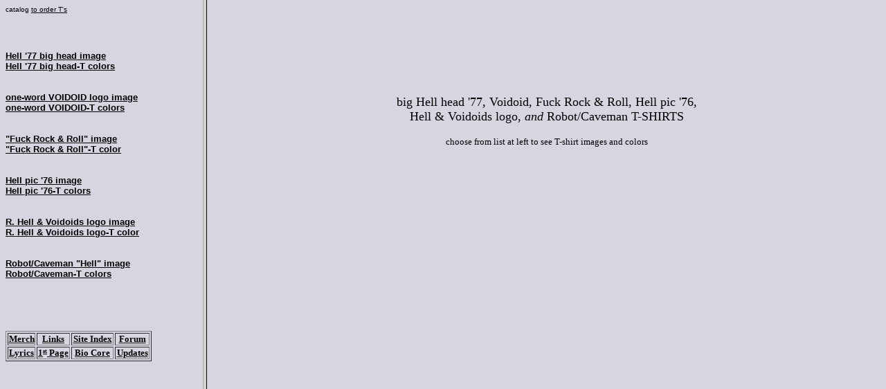

--- FILE ---
content_type: text/html
request_url: https://www.richardhell.com/frames/HellTfr.html
body_size: 1431
content:
<!-- This document was created using SiteAid Version 1.3-->
<!DOCTYPE HTML PUBLIC "-//W3C//DTD HTML 3.2//EN">
<HTML>
<HEAD>


<TITLE>Richard Hell / Voidoids T-shirts</TITLE></HEAD>

<META NAME="description" CONTENT="Richard Hell / Voidoids T-shirt design with links to Hell bio/timeline with samples of music, writing, song lyrics, art, photos from across the years, plus merchandise including the new Cuz Editions edited by Richard.">

<META NAME="KEYWORDS" CONTENT="Richard Hell / Voidoids T-shirt,Richard Hell,The Voidoids,tee shirt,punk tee shirt"> 


<FRAMESET COLS="23%,77%">

<NOFRAME>
The page you are attempting to enter has frames and your browser apparently doesn't have the ability to handle frames. You ought to go to Netscape Communicator/Navigator or Microsoft Explorer and update your browser--you're missing a good time!--
<BR>
<BR>

<a href="http://www.netscape.com/download" target="_blank">click here to download Netscape Communicator/Navigator</a><br>
<a href="http://www.microsoft.com/windows/ie/download/default.asp" target="_blank">click here to download Microsoft Internet Explorer</a><br><br>


but, short of that, you may visit the <A HREF="http://www.richardhell.com/frames/HellT.htm">non-frame version of the Hell T-shirt display</A>.<BR>
<BR>
</NOFRAME>

<FRAME NAME="A" SRC="HellT1.html">
<FRAME NAME="B" SRC="HellTtxt.html">


</FRAMESET>



</HTML>








--- FILE ---
content_type: text/html
request_url: https://www.richardhell.com/frames/HellT1.html
body_size: 6948
content:
<HTML>
    <HEAD>
        
<TITLE>Richard Hell / Voidoids T-shirts</TITLE>


<META NAME="description" CONTENT="Richard Hell / Voidoids T-shirt design with links to Hell bio/timeline with samples of music, writing, song lyrics, art, photos from across the years, plus merchandise including the new Cuz Editions edited by Richard.">

<META NAME="KEYWORDS" CONTENT="Richard Hell / Voidoids T-shirt,Richard Hell,The Voidoids,tee shirt"> 

<!--FRAMESET:HellTfr.html-->

</HEAD>

<BODY onLoad="if (top == self) top.location.href = 'http://www.richardhell.com/frames/HellTfr.html';" bgcolor="#D5D6DF" LINK="#000000" ALINK="#FFF000" vlink="#000000"><A NAME="top"></A>
<!--<font face="verdana,arial,univers,helvetica,geneva,sans serif" color="" size="-2"><A HREF="HellT.htm"  TARGET="_top">no frames page</A> of T-shirts</font>
<BR>-->
<FONT face="verdana,arial,univers,helvetica,geneva,sans serif" size="-2">catalog <A HREF="http://www.richardhell.com/hellgrph.html" TARGET="_top">to order T's</A> </FONT>

<BR>
<!--<FONT face="verdana,arial,univers,helvetica,geneva,sans serif" size="-2"><A HREF="http://www.richardhell.com/orderTs2.html" TARGET="_top">mail order</A> a Bot/Caveman T</FONT>
<BR>
<FONT face="verdana,arial,univers,helvetica,geneva,sans serif" size="-2"><A HREF="http://www.richardhell.com/orderTs.html" TARGET="_top">mail order</A> a Hell pic '76 T</FONT>
<BR>
<FONT face="verdana,arial,univers,helvetica,geneva,sans serif" size="-2"><A HREF="http://www.richardhell.com/orderTs3.html" TARGET="_top">mail order</A> a Logo T</FONT>-->
<BR>
<BR>
<BR>


<font face="arial,verdana,univers,helvetica,geneva,sans serif" color="" size="-1"><STRONG><a href="HellTfront3.htm" TARGET="B">Hell '77 big head image</a></STRONG></font><BR>

<font face="arial,verdana,univers,helvetica,geneva,sans serif" color="" size="-1"><STRONG><a href="BigHeadFront.htm" TARGET="B">Hell '77 big head-T colors</a></STRONG><BR>
<!--<font face="arial,verdana,univers,helvetica,geneva,sans serif" color="" size="-2"><STRONG>grn/asphalt (MALE)&nbsp;&nbsp; blk/heather (FMLE)</STRONG></font><BR>-->
<BR>
<BR>



<font face="arial,verdana,univers,helvetica,geneva,sans serif" color="" size="-1"><STRONG><a href="voidoidTfront1.htm" TARGET="B">one-word VOIDOID logo image</a></STRONG></font><BR>

<font face="arial,verdana,univers,helvetica,geneva,sans serif" color="" size="-1"><STRONG><a href="voidoidTfront2.htm" TARGET="B">one-word VOIDOID-T colors</a></STRONG><BR>
<!--<font face="arial,verdana,univers,helvetica,geneva,sans serif" color="" size="-2"><STRONG>grn/asphalt (MALE)&nbsp;&nbsp; blk/heather (FMLE)</STRONG></font><BR>-->
<BR>
<BR>


<font face="arial,verdana,univers,helvetica,geneva,sans serif" color="" size="-1"><STRONG><a href="FRNRfront1.htm" TARGET="B">"Fuck Rock &amp; Roll" image</a></STRONG></font><BR>

<font face="arial,verdana,univers,helvetica,geneva,sans serif" color="" size="-1"><STRONG><a href="FRNRfront2.htm" TARGET="B">"Fuck Rock &amp; Roll"-T color</a></STRONG><BR>
<!--<font face="arial,verdana,univers,helvetica,geneva,sans serif" color="" size="-2"><STRONG>blk/white</font><BR>-->
<BR>
<BR>




<font face="arial,verdana,univers,helvetica,geneva,sans serif" color="" size="-1"><STRONG><a href="HellTfront1.htm" TARGET="B">Hell pic '76 image</a></STRONG></font><BR>

<font face="arial,verdana,univers,helvetica,geneva,sans serif" color="" size="-1"><STRONG><a href="HellTfront2.htm" TARGET="B">Hell pic '76-T colors</a></STRONG><BR>
<!--<font face="arial,verdana,univers,helvetica,geneva,sans serif" color="" size="-2"><STRONG>blk/white&nbsp;&nbsp; blk/pink</STRONG></font><BR>-->
<BR>
<BR>


<font face="arial,verdana,univers,helvetica,geneva,sans serif" color="" size="-1"><STRONG><a href="logofront1.htm" TARGET="B">R. Hell & Voidoids logo image</a></STRONG></font><BR>

<font face="arial,verdana,univers,helvetica,geneva,sans serif" color="" size="-1"><STRONG><a href="logofront2.htm" TARGET="B">R. Hell & Voidoids logo-T color</a></STRONG><BR>
<!--<font face="arial,verdana,univers,helvetica,geneva,sans serif" color="" size="-2"><STRONG>white/blk</STRONG></font><BR>-->
<BR>
<BR>


<font face="arial,verdana,univers,helvetica,geneva,sans serif" color="" size="-1"><STRONG><a href="NBTfront1.htm" TARGET="B">Robot/Caveman "Hell" image</a></STRONG></font><BR>

<font face="arial,verdana,univers,helvetica,geneva,sans serif" color="" size="-1"><STRONG><a href="NBTfront2.htm" TARGET="B">Robot/Caveman-T colors</a></STRONG><BR>
<!--<font face="arial,verdana,univers,helvetica,geneva,sans serif" color="" size="-2"><STRONG>green/white&nbsp;&nbsp;&nbsp;blk/blu&nbsp;&nbsp;&nbsp;blk/green</STRONG></font><BR>--><BR>
<BR>
<BR>
<BR>
<BR>



<TABLE border=1 cellpadding= ALIGN="center" WIDTH="211" BGCOLOR=#D5D6DF>
<TR align="left">
	<TD ALIGN="center"><FONT SIZE="-1" FACE="Times New Roman,Times Roman,Times"><STRONG><A HREF="http://www.richardhell.com/merch.html" TARGET="_top">Merch</A></STRONG></FONT></TD>
	<TD ALIGN="center"><FONT SIZE="-1" FACE="Times New Roman,Times Roman,Times"><STRONG><A HREF="http://www.richardhell.com/links.html" TARGET="_top">Links</A></STRONG></FONT></TD>
	<TD ALIGN="center"><FONT SIZE="-1" FACE="Times New Roman,Times Roman,Times"><STRONG><a href="http://www.richardhell.com/sitemap.html" TARGET="_top">Site Index</A></STRONG></FONT></TD>
	<TD ALIGN="center"><FONT SIZE="-1" FACE="Times New Roman,Times Roman,Times"><STRONG><a href="http://www.richardhell.com/cgi-bin/forum/default.asp" TARGET="_top">Forum</A></STRONG></FONT></TD>

</TR>

<TR align="left">
	<TD ALIGN="center"><FONT SIZE="-1" FACE="Times New Roman,Times Roman,Times"><STRONG><STRONG><A HREF="http://www.richardhell.com/lyrics3.html" TARGET="_top">Lyrics</A></STRONG></FONT></TD>
	<TD ALIGN="center"><FONT SIZE="-1" FACE="Times New Roman,Times Roman,Times"><STRONG><A HREF="http://www.richardhell.com/index.html" TARGET="_top">1<FONT SIZE="-2"><SUP>st</SUP></FONT> Page</A></STRONG></FONT></TD>	
	<TD ALIGN="center"><FONT SIZE="-1" FACE="Times New Roman,Times Roman,Times"><STRONG><A HREF="http://www.richardhell.com/HellBio.html" TARGET="_top">Bio Core</A></STRONG></TD>
	<TD ALIGN="center"><FONT SIZE="-1" FACE="Times New Roman,Times Roman,Times"><STRONG><A HREF="http://www.richardhell.com/hellnews.html" TARGET="_top">Updates</A></STRONG></FONT></TD>
</TR>
</TABLE>
<BR>
<BR>
<BR>
<BR>
<BR>
<BR>

<P align=right>
<!--WEBBOT bot="HTMLMarkup" startspan ALT="Site Meter" -->
<script>var site="sm2xxl"</script>
<script language="JavaScript1.2" src="http://sm2.sitemeter.com/js/counter.js?site=sm2xxl">
</script>
<noscript>
<a href="http://sm2.sitemeter.com/stats.asp?site=sm2xxl" target=_top>
<img src="http://sm2.sitemeter.com/meter.asp?site=sm2xxl" title="Site Meter" nosave border=0></a>
</noscript>
<!-- Copyright (c) 1999-2000 Site Meter -->
<!--WEBBOT bot="HTMLMarkup" Endspan -->
</P>



</BODY>
</HTML>




--- FILE ---
content_type: text/html
request_url: https://www.richardhell.com/frames/HellTtxt.html
body_size: 1649
content:
<!-- This document was created using SiteAid Version 1.3-->
<!DOCTYPE HTML PUBLIC "-//W3C//DTD HTML 3.2//EN">
<HTML>
<HEAD>
	<TITLE>Richard Hell / Voidoids T-shirts</TITLE>

<META NAME="description" CONTENT="Richard Hell / Voidoids T-shirt design with links to Hell bio/timeline with samples of music, writing, song lyrics, art, photos from across the years, plus merchandise including the new Cuz Editions edited by Richard.">

<META NAME="KEYWORDS" CONTENT="Richard Hell / Voidoids T-shirt,Richard Hell,The Voidoids,tee shirt"> 


<!--FRAMESET:HellTfr.html-->

<META NAME="description" CONTENT="Richard Hell / Voidoids T-shirt designs with links to Hell bio/timeline with samples of music, writing, song lyrics, art, photos from across the years, plus merchandise including the new Cuz Editions edited by Richard.">

<META NAME="KEYWORDS" CONTENT="Richard Hell,Richard Hell  T-shirt, Richard Hell  Tee shirt"> 

</HEAD>

<BODY onLoad="if (top == self) top.location.href = 'http://www.richardhell.com/frames/Hellfr.html';" BGCOLOR="#D5D6DF" LINK="#D5372B" ALINK="9864CC" vlink="#0686F9" TEXT="">
<BR>
<BR>

<TABLE ALIGN="CENTER" BGCOLOR="#D5D6DF" BORDER="0">
<TR> 
<TD align=center><BR>
<BR>
<BR>
<BR>
<BR>
<font face="Times,Times New Roman, Times Roman" color="" size="+1">big Hell head '77, Voidoid, Fuck Rock &amp; Roll, Hell pic '76,
<BR>
Hell &amp; Voidoids logo, <EM>and</EM>  Robot/Caveman  T-SHIRTS</font><BR>
<BR>
<font face="Times,Times New Roman, Times Roman" color="" size="-1">choose from list at left to see T-shirt images and colors</font><BR><BR>

<BR>
</TD>
</TR>

</TABLE>

</BODY>
</HTML>